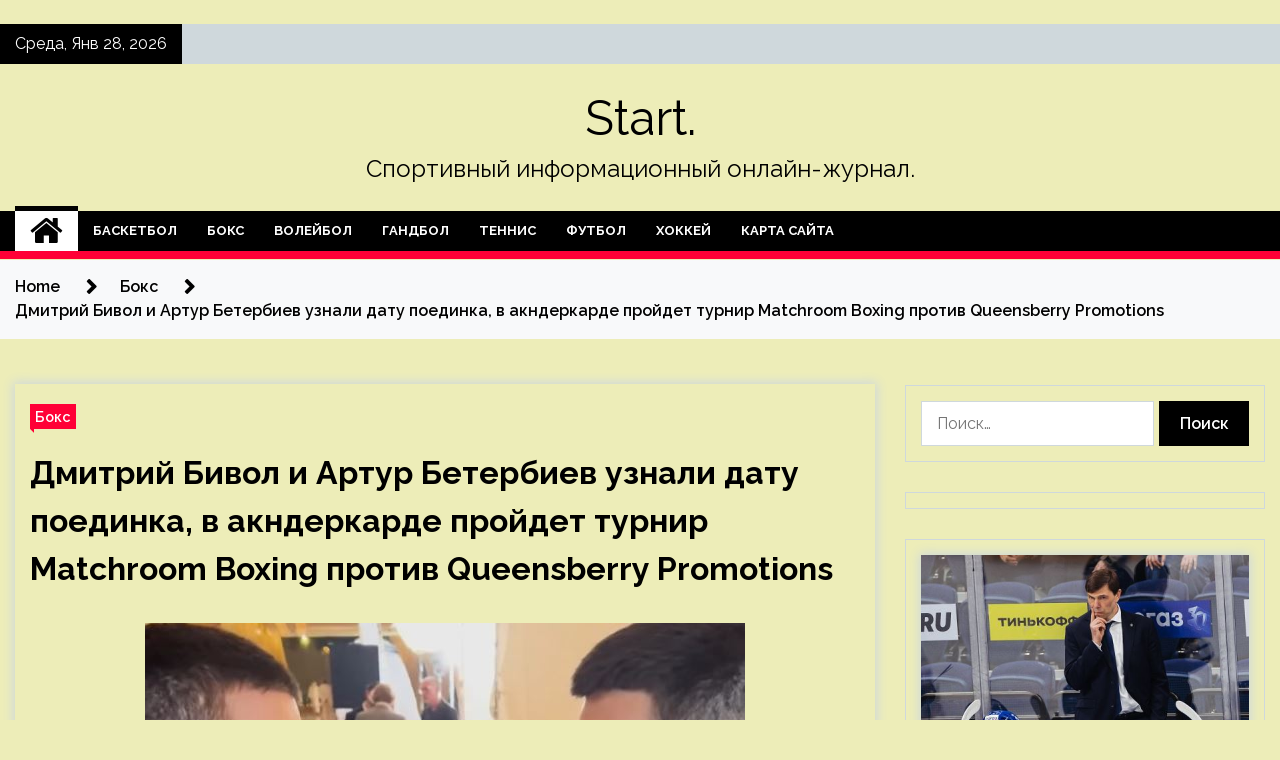

--- FILE ---
content_type: text/html; charset=UTF-8
request_url: https://start-mebel-spb.ru/dmitrij-bivol-i-artur-beterbiev-uznali-datu-poedinka-v-aknderkarde-projdet-turnir-matchroom-boxing-protiv-queensberry-promotions
body_size: 23418
content:
<!doctype html>
<html lang="ru-RU">
<head>
	<meta charset="UTF-8">
	<meta name="viewport" content="width=device-width, initial-scale=1">
	<link rel="profile" href="https://gmpg.org/xfn/11">

	    <style>
        #wpadminbar #wp-admin-bar-p404_free_top_button .ab-icon:before {
            content: "\f103";
            color: red;
            top: 2px;
        }
    </style>
        <style type="text/css">
                    .twp-site-branding .twp-logo,
            .twp-site-branding.twp-overlay .twp-logo,
            .twp-site-branding .twp-logo a,
            .twp-site-branding .twp-logo a:visited
            .twp-site-branding.twp-overlay .twp-logo a,
            .twp-site-branding.twp-overlay .twp-logo a:visited{
                color: #000;
            }
                </style>
<meta name='robots' content='index, follow, max-image-preview:large, max-snippet:-1, max-video-preview:-1' />

	<!-- This site is optimized with the Yoast SEO plugin v24.5 - https://yoast.com/wordpress/plugins/seo/ -->
	<title>Дмитрий Бивол и Артур Бетербиев узнали дату поединка, в акндеркарде пройдет турнир Matchroom Boxing против Queensberry Promotions - Start.</title>
	<meta name="description" content="Турки Аль аш-Шейх, председатель совета директоров General Entertainment Authority (GEA) сообщил дату поединка за бесспорный титул в полутяжелом весе." />
	<link rel="canonical" href="https://start-mebel-spb.ru/dmitrij-bivol-i-artur-beterbiev-uznali-datu-poedinka-v-aknderkarde-projdet-turnir-matchroom-boxing-protiv-queensberry-promotions" />
	<meta property="og:locale" content="ru_RU" />
	<meta property="og:type" content="article" />
	<meta property="og:title" content="Дмитрий Бивол и Артур Бетербиев узнали дату поединка, в акндеркарде пройдет турнир Matchroom Boxing против Queensberry Promotions - Start." />
	<meta property="og:description" content="Турки Аль аш-Шейх, председатель совета директоров General Entertainment Authority (GEA) сообщил дату поединка за бесспорный титул в полутяжелом весе." />
	<meta property="og:url" content="https://start-mebel-spb.ru/dmitrij-bivol-i-artur-beterbiev-uznali-datu-poedinka-v-aknderkarde-projdet-turnir-matchroom-boxing-protiv-queensberry-promotions" />
	<meta property="og:site_name" content="Start." />
	<meta property="article:published_time" content="2024-02-04T05:21:06+00:00" />
	<meta name="author" content="admin" />
	<meta name="twitter:card" content="summary_large_image" />
	<meta name="twitter:label1" content="Написано автором" />
	<meta name="twitter:data1" content="admin" />
	<script type="application/ld+json" class="yoast-schema-graph">{"@context":"https://schema.org","@graph":[{"@type":"WebPage","@id":"https://start-mebel-spb.ru/dmitrij-bivol-i-artur-beterbiev-uznali-datu-poedinka-v-aknderkarde-projdet-turnir-matchroom-boxing-protiv-queensberry-promotions","url":"https://start-mebel-spb.ru/dmitrij-bivol-i-artur-beterbiev-uznali-datu-poedinka-v-aknderkarde-projdet-turnir-matchroom-boxing-protiv-queensberry-promotions","name":"Дмитрий Бивол и Артур Бетербиев узнали дату поединка, в акндеркарде пройдет турнир Matchroom Boxing против Queensberry Promotions - Start.","isPartOf":{"@id":"https://start-mebel-spb.ru/#website"},"primaryImageOfPage":{"@id":"https://start-mebel-spb.ru/dmitrij-bivol-i-artur-beterbiev-uznali-datu-poedinka-v-aknderkarde-projdet-turnir-matchroom-boxing-protiv-queensberry-promotions#primaryimage"},"image":{"@id":"https://start-mebel-spb.ru/dmitrij-bivol-i-artur-beterbiev-uznali-datu-poedinka-v-aknderkarde-projdet-turnir-matchroom-boxing-protiv-queensberry-promotions#primaryimage"},"thumbnailUrl":"https://start-mebel-spb.ru/wp-content/uploads/2024/02/f8bda8dcf7172b7aa1a500d4146a7217.jpg","datePublished":"2024-02-04T05:21:06+00:00","author":{"@id":"https://start-mebel-spb.ru/#/schema/person/e466a9f1417fa639da0265d37d012af3"},"description":"Турки Аль аш-Шейх, председатель совета директоров General Entertainment Authority (GEA) сообщил дату поединка за бесспорный титул в полутяжелом весе.","breadcrumb":{"@id":"https://start-mebel-spb.ru/dmitrij-bivol-i-artur-beterbiev-uznali-datu-poedinka-v-aknderkarde-projdet-turnir-matchroom-boxing-protiv-queensberry-promotions#breadcrumb"},"inLanguage":"ru-RU","potentialAction":[{"@type":"ReadAction","target":["https://start-mebel-spb.ru/dmitrij-bivol-i-artur-beterbiev-uznali-datu-poedinka-v-aknderkarde-projdet-turnir-matchroom-boxing-protiv-queensberry-promotions"]}]},{"@type":"ImageObject","inLanguage":"ru-RU","@id":"https://start-mebel-spb.ru/dmitrij-bivol-i-artur-beterbiev-uznali-datu-poedinka-v-aknderkarde-projdet-turnir-matchroom-boxing-protiv-queensberry-promotions#primaryimage","url":"https://start-mebel-spb.ru/wp-content/uploads/2024/02/f8bda8dcf7172b7aa1a500d4146a7217.jpg","contentUrl":"https://start-mebel-spb.ru/wp-content/uploads/2024/02/f8bda8dcf7172b7aa1a500d4146a7217.jpg","width":600,"height":450},{"@type":"BreadcrumbList","@id":"https://start-mebel-spb.ru/dmitrij-bivol-i-artur-beterbiev-uznali-datu-poedinka-v-aknderkarde-projdet-turnir-matchroom-boxing-protiv-queensberry-promotions#breadcrumb","itemListElement":[{"@type":"ListItem","position":1,"name":"Главная страница","item":"https://start-mebel-spb.ru/"},{"@type":"ListItem","position":2,"name":"Дмитрий Бивол и Артур Бетербиев узнали дату поединка, в акндеркарде пройдет турнир Matchroom Boxing против Queensberry Promotions"}]},{"@type":"WebSite","@id":"https://start-mebel-spb.ru/#website","url":"https://start-mebel-spb.ru/","name":"Start.","description":"Спортивный информационный онлайн-журнал.","potentialAction":[{"@type":"SearchAction","target":{"@type":"EntryPoint","urlTemplate":"https://start-mebel-spb.ru/?s={search_term_string}"},"query-input":{"@type":"PropertyValueSpecification","valueRequired":true,"valueName":"search_term_string"}}],"inLanguage":"ru-RU"},{"@type":"Person","@id":"https://start-mebel-spb.ru/#/schema/person/e466a9f1417fa639da0265d37d012af3","name":"admin","image":{"@type":"ImageObject","inLanguage":"ru-RU","@id":"https://start-mebel-spb.ru/#/schema/person/image/","url":"https://secure.gravatar.com/avatar/5fdb85cac86e45de2473cae2fb150b8501f466c267d3d07ed0727a97153d5b64?s=96&d=mm&r=g","contentUrl":"https://secure.gravatar.com/avatar/5fdb85cac86e45de2473cae2fb150b8501f466c267d3d07ed0727a97153d5b64?s=96&d=mm&r=g","caption":"admin"},"sameAs":["https://start-mebel-spb.ru"],"url":"https://start-mebel-spb.ru/author/admin"}]}</script>
	<!-- / Yoast SEO plugin. -->


<link rel='dns-prefetch' href='//fonts.googleapis.com' />
<link rel="alternate" title="oEmbed (JSON)" type="application/json+oembed" href="https://start-mebel-spb.ru/wp-json/oembed/1.0/embed?url=https%3A%2F%2Fstart-mebel-spb.ru%2Fdmitrij-bivol-i-artur-beterbiev-uznali-datu-poedinka-v-aknderkarde-projdet-turnir-matchroom-boxing-protiv-queensberry-promotions" />
<link rel="alternate" title="oEmbed (XML)" type="text/xml+oembed" href="https://start-mebel-spb.ru/wp-json/oembed/1.0/embed?url=https%3A%2F%2Fstart-mebel-spb.ru%2Fdmitrij-bivol-i-artur-beterbiev-uznali-datu-poedinka-v-aknderkarde-projdet-turnir-matchroom-boxing-protiv-queensberry-promotions&#038;format=xml" />
<style id='wp-img-auto-sizes-contain-inline-css' type='text/css'>
img:is([sizes=auto i],[sizes^="auto," i]){contain-intrinsic-size:3000px 1500px}
/*# sourceURL=wp-img-auto-sizes-contain-inline-css */
</style>
<style id='wp-emoji-styles-inline-css' type='text/css'>

	img.wp-smiley, img.emoji {
		display: inline !important;
		border: none !important;
		box-shadow: none !important;
		height: 1em !important;
		width: 1em !important;
		margin: 0 0.07em !important;
		vertical-align: -0.1em !important;
		background: none !important;
		padding: 0 !important;
	}
/*# sourceURL=wp-emoji-styles-inline-css */
</style>
<style id='wp-block-library-inline-css' type='text/css'>
:root{--wp-block-synced-color:#7a00df;--wp-block-synced-color--rgb:122,0,223;--wp-bound-block-color:var(--wp-block-synced-color);--wp-editor-canvas-background:#ddd;--wp-admin-theme-color:#007cba;--wp-admin-theme-color--rgb:0,124,186;--wp-admin-theme-color-darker-10:#006ba1;--wp-admin-theme-color-darker-10--rgb:0,107,160.5;--wp-admin-theme-color-darker-20:#005a87;--wp-admin-theme-color-darker-20--rgb:0,90,135;--wp-admin-border-width-focus:2px}@media (min-resolution:192dpi){:root{--wp-admin-border-width-focus:1.5px}}.wp-element-button{cursor:pointer}:root .has-very-light-gray-background-color{background-color:#eee}:root .has-very-dark-gray-background-color{background-color:#313131}:root .has-very-light-gray-color{color:#eee}:root .has-very-dark-gray-color{color:#313131}:root .has-vivid-green-cyan-to-vivid-cyan-blue-gradient-background{background:linear-gradient(135deg,#00d084,#0693e3)}:root .has-purple-crush-gradient-background{background:linear-gradient(135deg,#34e2e4,#4721fb 50%,#ab1dfe)}:root .has-hazy-dawn-gradient-background{background:linear-gradient(135deg,#faaca8,#dad0ec)}:root .has-subdued-olive-gradient-background{background:linear-gradient(135deg,#fafae1,#67a671)}:root .has-atomic-cream-gradient-background{background:linear-gradient(135deg,#fdd79a,#004a59)}:root .has-nightshade-gradient-background{background:linear-gradient(135deg,#330968,#31cdcf)}:root .has-midnight-gradient-background{background:linear-gradient(135deg,#020381,#2874fc)}:root{--wp--preset--font-size--normal:16px;--wp--preset--font-size--huge:42px}.has-regular-font-size{font-size:1em}.has-larger-font-size{font-size:2.625em}.has-normal-font-size{font-size:var(--wp--preset--font-size--normal)}.has-huge-font-size{font-size:var(--wp--preset--font-size--huge)}.has-text-align-center{text-align:center}.has-text-align-left{text-align:left}.has-text-align-right{text-align:right}.has-fit-text{white-space:nowrap!important}#end-resizable-editor-section{display:none}.aligncenter{clear:both}.items-justified-left{justify-content:flex-start}.items-justified-center{justify-content:center}.items-justified-right{justify-content:flex-end}.items-justified-space-between{justify-content:space-between}.screen-reader-text{border:0;clip-path:inset(50%);height:1px;margin:-1px;overflow:hidden;padding:0;position:absolute;width:1px;word-wrap:normal!important}.screen-reader-text:focus{background-color:#ddd;clip-path:none;color:#444;display:block;font-size:1em;height:auto;left:5px;line-height:normal;padding:15px 23px 14px;text-decoration:none;top:5px;width:auto;z-index:100000}html :where(.has-border-color){border-style:solid}html :where([style*=border-top-color]){border-top-style:solid}html :where([style*=border-right-color]){border-right-style:solid}html :where([style*=border-bottom-color]){border-bottom-style:solid}html :where([style*=border-left-color]){border-left-style:solid}html :where([style*=border-width]){border-style:solid}html :where([style*=border-top-width]){border-top-style:solid}html :where([style*=border-right-width]){border-right-style:solid}html :where([style*=border-bottom-width]){border-bottom-style:solid}html :where([style*=border-left-width]){border-left-style:solid}html :where(img[class*=wp-image-]){height:auto;max-width:100%}:where(figure){margin:0 0 1em}html :where(.is-position-sticky){--wp-admin--admin-bar--position-offset:var(--wp-admin--admin-bar--height,0px)}@media screen and (max-width:600px){html :where(.is-position-sticky){--wp-admin--admin-bar--position-offset:0px}}

/*# sourceURL=wp-block-library-inline-css */
</style><style id='global-styles-inline-css' type='text/css'>
:root{--wp--preset--aspect-ratio--square: 1;--wp--preset--aspect-ratio--4-3: 4/3;--wp--preset--aspect-ratio--3-4: 3/4;--wp--preset--aspect-ratio--3-2: 3/2;--wp--preset--aspect-ratio--2-3: 2/3;--wp--preset--aspect-ratio--16-9: 16/9;--wp--preset--aspect-ratio--9-16: 9/16;--wp--preset--color--black: #000000;--wp--preset--color--cyan-bluish-gray: #abb8c3;--wp--preset--color--white: #ffffff;--wp--preset--color--pale-pink: #f78da7;--wp--preset--color--vivid-red: #cf2e2e;--wp--preset--color--luminous-vivid-orange: #ff6900;--wp--preset--color--luminous-vivid-amber: #fcb900;--wp--preset--color--light-green-cyan: #7bdcb5;--wp--preset--color--vivid-green-cyan: #00d084;--wp--preset--color--pale-cyan-blue: #8ed1fc;--wp--preset--color--vivid-cyan-blue: #0693e3;--wp--preset--color--vivid-purple: #9b51e0;--wp--preset--gradient--vivid-cyan-blue-to-vivid-purple: linear-gradient(135deg,rgb(6,147,227) 0%,rgb(155,81,224) 100%);--wp--preset--gradient--light-green-cyan-to-vivid-green-cyan: linear-gradient(135deg,rgb(122,220,180) 0%,rgb(0,208,130) 100%);--wp--preset--gradient--luminous-vivid-amber-to-luminous-vivid-orange: linear-gradient(135deg,rgb(252,185,0) 0%,rgb(255,105,0) 100%);--wp--preset--gradient--luminous-vivid-orange-to-vivid-red: linear-gradient(135deg,rgb(255,105,0) 0%,rgb(207,46,46) 100%);--wp--preset--gradient--very-light-gray-to-cyan-bluish-gray: linear-gradient(135deg,rgb(238,238,238) 0%,rgb(169,184,195) 100%);--wp--preset--gradient--cool-to-warm-spectrum: linear-gradient(135deg,rgb(74,234,220) 0%,rgb(151,120,209) 20%,rgb(207,42,186) 40%,rgb(238,44,130) 60%,rgb(251,105,98) 80%,rgb(254,248,76) 100%);--wp--preset--gradient--blush-light-purple: linear-gradient(135deg,rgb(255,206,236) 0%,rgb(152,150,240) 100%);--wp--preset--gradient--blush-bordeaux: linear-gradient(135deg,rgb(254,205,165) 0%,rgb(254,45,45) 50%,rgb(107,0,62) 100%);--wp--preset--gradient--luminous-dusk: linear-gradient(135deg,rgb(255,203,112) 0%,rgb(199,81,192) 50%,rgb(65,88,208) 100%);--wp--preset--gradient--pale-ocean: linear-gradient(135deg,rgb(255,245,203) 0%,rgb(182,227,212) 50%,rgb(51,167,181) 100%);--wp--preset--gradient--electric-grass: linear-gradient(135deg,rgb(202,248,128) 0%,rgb(113,206,126) 100%);--wp--preset--gradient--midnight: linear-gradient(135deg,rgb(2,3,129) 0%,rgb(40,116,252) 100%);--wp--preset--font-size--small: 13px;--wp--preset--font-size--medium: 20px;--wp--preset--font-size--large: 36px;--wp--preset--font-size--x-large: 42px;--wp--preset--spacing--20: 0.44rem;--wp--preset--spacing--30: 0.67rem;--wp--preset--spacing--40: 1rem;--wp--preset--spacing--50: 1.5rem;--wp--preset--spacing--60: 2.25rem;--wp--preset--spacing--70: 3.38rem;--wp--preset--spacing--80: 5.06rem;--wp--preset--shadow--natural: 6px 6px 9px rgba(0, 0, 0, 0.2);--wp--preset--shadow--deep: 12px 12px 50px rgba(0, 0, 0, 0.4);--wp--preset--shadow--sharp: 6px 6px 0px rgba(0, 0, 0, 0.2);--wp--preset--shadow--outlined: 6px 6px 0px -3px rgb(255, 255, 255), 6px 6px rgb(0, 0, 0);--wp--preset--shadow--crisp: 6px 6px 0px rgb(0, 0, 0);}:where(.is-layout-flex){gap: 0.5em;}:where(.is-layout-grid){gap: 0.5em;}body .is-layout-flex{display: flex;}.is-layout-flex{flex-wrap: wrap;align-items: center;}.is-layout-flex > :is(*, div){margin: 0;}body .is-layout-grid{display: grid;}.is-layout-grid > :is(*, div){margin: 0;}:where(.wp-block-columns.is-layout-flex){gap: 2em;}:where(.wp-block-columns.is-layout-grid){gap: 2em;}:where(.wp-block-post-template.is-layout-flex){gap: 1.25em;}:where(.wp-block-post-template.is-layout-grid){gap: 1.25em;}.has-black-color{color: var(--wp--preset--color--black) !important;}.has-cyan-bluish-gray-color{color: var(--wp--preset--color--cyan-bluish-gray) !important;}.has-white-color{color: var(--wp--preset--color--white) !important;}.has-pale-pink-color{color: var(--wp--preset--color--pale-pink) !important;}.has-vivid-red-color{color: var(--wp--preset--color--vivid-red) !important;}.has-luminous-vivid-orange-color{color: var(--wp--preset--color--luminous-vivid-orange) !important;}.has-luminous-vivid-amber-color{color: var(--wp--preset--color--luminous-vivid-amber) !important;}.has-light-green-cyan-color{color: var(--wp--preset--color--light-green-cyan) !important;}.has-vivid-green-cyan-color{color: var(--wp--preset--color--vivid-green-cyan) !important;}.has-pale-cyan-blue-color{color: var(--wp--preset--color--pale-cyan-blue) !important;}.has-vivid-cyan-blue-color{color: var(--wp--preset--color--vivid-cyan-blue) !important;}.has-vivid-purple-color{color: var(--wp--preset--color--vivid-purple) !important;}.has-black-background-color{background-color: var(--wp--preset--color--black) !important;}.has-cyan-bluish-gray-background-color{background-color: var(--wp--preset--color--cyan-bluish-gray) !important;}.has-white-background-color{background-color: var(--wp--preset--color--white) !important;}.has-pale-pink-background-color{background-color: var(--wp--preset--color--pale-pink) !important;}.has-vivid-red-background-color{background-color: var(--wp--preset--color--vivid-red) !important;}.has-luminous-vivid-orange-background-color{background-color: var(--wp--preset--color--luminous-vivid-orange) !important;}.has-luminous-vivid-amber-background-color{background-color: var(--wp--preset--color--luminous-vivid-amber) !important;}.has-light-green-cyan-background-color{background-color: var(--wp--preset--color--light-green-cyan) !important;}.has-vivid-green-cyan-background-color{background-color: var(--wp--preset--color--vivid-green-cyan) !important;}.has-pale-cyan-blue-background-color{background-color: var(--wp--preset--color--pale-cyan-blue) !important;}.has-vivid-cyan-blue-background-color{background-color: var(--wp--preset--color--vivid-cyan-blue) !important;}.has-vivid-purple-background-color{background-color: var(--wp--preset--color--vivid-purple) !important;}.has-black-border-color{border-color: var(--wp--preset--color--black) !important;}.has-cyan-bluish-gray-border-color{border-color: var(--wp--preset--color--cyan-bluish-gray) !important;}.has-white-border-color{border-color: var(--wp--preset--color--white) !important;}.has-pale-pink-border-color{border-color: var(--wp--preset--color--pale-pink) !important;}.has-vivid-red-border-color{border-color: var(--wp--preset--color--vivid-red) !important;}.has-luminous-vivid-orange-border-color{border-color: var(--wp--preset--color--luminous-vivid-orange) !important;}.has-luminous-vivid-amber-border-color{border-color: var(--wp--preset--color--luminous-vivid-amber) !important;}.has-light-green-cyan-border-color{border-color: var(--wp--preset--color--light-green-cyan) !important;}.has-vivid-green-cyan-border-color{border-color: var(--wp--preset--color--vivid-green-cyan) !important;}.has-pale-cyan-blue-border-color{border-color: var(--wp--preset--color--pale-cyan-blue) !important;}.has-vivid-cyan-blue-border-color{border-color: var(--wp--preset--color--vivid-cyan-blue) !important;}.has-vivid-purple-border-color{border-color: var(--wp--preset--color--vivid-purple) !important;}.has-vivid-cyan-blue-to-vivid-purple-gradient-background{background: var(--wp--preset--gradient--vivid-cyan-blue-to-vivid-purple) !important;}.has-light-green-cyan-to-vivid-green-cyan-gradient-background{background: var(--wp--preset--gradient--light-green-cyan-to-vivid-green-cyan) !important;}.has-luminous-vivid-amber-to-luminous-vivid-orange-gradient-background{background: var(--wp--preset--gradient--luminous-vivid-amber-to-luminous-vivid-orange) !important;}.has-luminous-vivid-orange-to-vivid-red-gradient-background{background: var(--wp--preset--gradient--luminous-vivid-orange-to-vivid-red) !important;}.has-very-light-gray-to-cyan-bluish-gray-gradient-background{background: var(--wp--preset--gradient--very-light-gray-to-cyan-bluish-gray) !important;}.has-cool-to-warm-spectrum-gradient-background{background: var(--wp--preset--gradient--cool-to-warm-spectrum) !important;}.has-blush-light-purple-gradient-background{background: var(--wp--preset--gradient--blush-light-purple) !important;}.has-blush-bordeaux-gradient-background{background: var(--wp--preset--gradient--blush-bordeaux) !important;}.has-luminous-dusk-gradient-background{background: var(--wp--preset--gradient--luminous-dusk) !important;}.has-pale-ocean-gradient-background{background: var(--wp--preset--gradient--pale-ocean) !important;}.has-electric-grass-gradient-background{background: var(--wp--preset--gradient--electric-grass) !important;}.has-midnight-gradient-background{background: var(--wp--preset--gradient--midnight) !important;}.has-small-font-size{font-size: var(--wp--preset--font-size--small) !important;}.has-medium-font-size{font-size: var(--wp--preset--font-size--medium) !important;}.has-large-font-size{font-size: var(--wp--preset--font-size--large) !important;}.has-x-large-font-size{font-size: var(--wp--preset--font-size--x-large) !important;}
/*# sourceURL=global-styles-inline-css */
</style>

<style id='classic-theme-styles-inline-css' type='text/css'>
/*! This file is auto-generated */
.wp-block-button__link{color:#fff;background-color:#32373c;border-radius:9999px;box-shadow:none;text-decoration:none;padding:calc(.667em + 2px) calc(1.333em + 2px);font-size:1.125em}.wp-block-file__button{background:#32373c;color:#fff;text-decoration:none}
/*# sourceURL=/wp-includes/css/classic-themes.min.css */
</style>
<link rel='stylesheet' id='seek-google-fonts-css' href='https://fonts.googleapis.com/css?family=Raleway:400,400i,600,600i,700' type='text/css' media='all' />
<link rel='stylesheet' id='font-awesome-css' href='https://start-mebel-spb.ru/wp-content/themes/seek/assets/libraries/font-awesome/css/font-awesome.min.css?ver=643d6d043daef683c9ddc4aadb0e56a5' type='text/css' media='all' />
<link rel='stylesheet' id='slick-css' href='https://start-mebel-spb.ru/wp-content/themes/seek/assets/libraries/slick/css/slick.css?ver=643d6d043daef683c9ddc4aadb0e56a5' type='text/css' media='all' />
<link rel='stylesheet' id='magnific-css' href='https://start-mebel-spb.ru/wp-content/themes/seek/assets/libraries/magnific/css/magnific-popup.css?ver=643d6d043daef683c9ddc4aadb0e56a5' type='text/css' media='all' />
<link rel='stylesheet' id='seek-style-css' href='https://start-mebel-spb.ru/wp-content/themes/seek/style.css?ver=2.1.3' type='text/css' media='all' />
<script type="text/javascript" src="https://start-mebel-spb.ru/wp-includes/js/jquery/jquery.min.js?ver=3.7.1" id="jquery-core-js"></script>
<script type="text/javascript" src="https://start-mebel-spb.ru/wp-includes/js/jquery/jquery-migrate.min.js?ver=3.4.1" id="jquery-migrate-js"></script>
<link rel="https://api.w.org/" href="https://start-mebel-spb.ru/wp-json/" /><link rel="alternate" title="JSON" type="application/json" href="https://start-mebel-spb.ru/wp-json/wp/v2/posts/1402" /><link rel="EditURI" type="application/rsd+xml" title="RSD" href="https://start-mebel-spb.ru/xmlrpc.php?rsd" />

<link rel='shortlink' href='https://start-mebel-spb.ru/?p=1402' />
<style type="text/css" id="custom-background-css">
body.custom-background { background-color: #ededb8; }
</style>
	<link rel="icon" href="https://start-mebel-spb.ru/wp-content/uploads/2024/01/cropped-sport4-32x32.png" sizes="32x32" />
<link rel="icon" href="https://start-mebel-spb.ru/wp-content/uploads/2024/01/cropped-sport4-192x192.png" sizes="192x192" />
<link rel="apple-touch-icon" href="https://start-mebel-spb.ru/wp-content/uploads/2024/01/cropped-sport4-180x180.png" />
<meta name="msapplication-TileImage" content="https://start-mebel-spb.ru/wp-content/uploads/2024/01/cropped-sport4-270x270.png" />
<link rel="alternate" type="application/rss+xml" title="RSS" href="https://start-mebel-spb.ru/rsslatest.xml" /></head>

<body class="wp-singular post-template-default single single-post postid-1402 single-format-standard custom-background wp-theme-seek sticky-header right-sidebar full-width">
	<p></p><div id="page" class="site">
	<a class="skip-link screen-reader-text" href="#content">Skip to content</a>
	<header id="masthead" class="site-header">
							<div class="twp-topbar clearfix">
				<div class="twp-topbar-content-left twp-float-left clearfix">
											<div class="twp-current-date twp-float-left">
							Среда, Янв 28, 2026						</div>
														</div><!--/twp-topbar-content-left-->
							</div><!--/twp-topbar-->
						<div class="twp-site-branding data-bg " data-background="">
			<div class="container">
				<div class="twp-wrapper">
					<div class="twp-logo">
						<div class="twp-image-wrapper"></div>
															<p class="site-title"><a href="https://start-mebel-spb.ru/" rel="home">Start.</a></p>
																				<p class="site-description">Спортивный информационный онлайн-журнал.</p>
											</div>
					
				</div>
			</div>
			
		</div><!-- .site-branding -->

		<nav id="site-navigation" class="twp-navigation">
			<div class="twp-nav-menu-section">
				<div class="container">
					<div class="twp-row twp-wrapper">
						<div class="twp-menu-section desktop twp-d-flex">
							<div class="twp-nav-menu"><ul id="primary-menu" class="twp-nav-menu"><li class="brand-home"><a title="Home" href="https://start-mebel-spb.ru"><span class='fa fa-home'></span></a></li><li id="menu-item-59" class="menu-item menu-item-type-taxonomy menu-item-object-category menu-item-59"><a href="https://start-mebel-spb.ru/category/basketbol">Баскетбол</a></li>
<li id="menu-item-58" class="menu-item menu-item-type-taxonomy menu-item-object-category current-post-ancestor current-menu-parent current-post-parent menu-item-58"><a href="https://start-mebel-spb.ru/category/boks">Бокс</a></li>
<li id="menu-item-61" class="menu-item menu-item-type-taxonomy menu-item-object-category menu-item-61"><a href="https://start-mebel-spb.ru/category/volejbol">Волейбол</a></li>
<li id="menu-item-63" class="menu-item menu-item-type-taxonomy menu-item-object-category menu-item-63"><a href="https://start-mebel-spb.ru/category/gandbol">Гандбол</a></li>
<li id="menu-item-62" class="menu-item menu-item-type-taxonomy menu-item-object-category menu-item-62"><a href="https://start-mebel-spb.ru/category/tennis">Теннис</a></li>
<li id="menu-item-60" class="menu-item menu-item-type-taxonomy menu-item-object-category menu-item-60"><a href="https://start-mebel-spb.ru/category/futbol">Футбол</a></li>
<li id="menu-item-57" class="menu-item menu-item-type-taxonomy menu-item-object-category menu-item-57"><a href="https://start-mebel-spb.ru/category/xokkej">Хоккей</a></li>
<li id="menu-item-64" class="menu-item menu-item-type-post_type menu-item-object-page menu-item-64"><a href="https://start-mebel-spb.ru/karta-sajta">Карта сайта</a></li>
</ul></div>							<div class="twp-menu-icon-section">
								<div class="twp-menu-icon twp-menu-icon-white" id="twp-menu-icon">
									<span></span>
								</div>
							</div>
						</div>
						<div class="twp-site-features">
																											</div>
					</div>
				</div>
							</div>
			<div class="twp-search-field-section" id="search-field">
				<div class="container">
					<div class="twp-search-field-wrapper">
						<div class="twp-search-field">
							<form role="search" method="get" class="search-form" action="https://start-mebel-spb.ru/">
				<label>
					<span class="screen-reader-text">Найти:</span>
					<input type="search" class="search-field" placeholder="Поиск&hellip;" value="" name="s" />
				</label>
				<input type="submit" class="search-submit" value="Поиск" />
			</form>						</div>
						<div class="twp-close-icon-section">
							<span class="twp-close-icon" id="search-close">
								<span></span>
								<span></span>
							</span>
						</div>
					</div>

				</div>
			</div>
			<!-- trending news section -->
							
			<!-- main banner content -->
		</nav><!-- #site-navigation -->
	</header><!-- #masthead -->
	<div id="sticky-nav-menu" style="height:1px;"></div>
	<div class="twp-mobile-menu">
		<div class="twp-mobile-close-icon">
			<span class="twp-close-icon twp-close-icon-sm twp-close-icon-white twp-rotate-90" id="twp-mobile-close">
				<span></span>
				<span></span>
			</span>
		</div>
	</div>
	<div class="twp-body-overlay" id="overlay"></div>
	<!-- breadcrums -->
	

        <div class="twp-breadcrumbs">
            <div class="container">
                <div role="navigation" aria-label="Breadcrumbs" class="breadcrumb-trail breadcrumbs" itemprop="breadcrumb"><ul class="trail-items" itemscope itemtype="http://schema.org/BreadcrumbList"><meta name="numberOfItems" content="3" /><meta name="itemListOrder" content="Ascending" /><li itemprop="itemListElement" itemscope itemtype="http://schema.org/ListItem" class="trail-item trail-begin"><a href="https://start-mebel-spb.ru" rel="home" itemprop="item"><span itemprop="name">Home</span></a><meta itemprop="position" content="1" /></li><li itemprop="itemListElement" itemscope itemtype="http://schema.org/ListItem" class="trail-item"><a href="https://start-mebel-spb.ru/category/boks" itemprop="item"><span itemprop="name">Бокс</span></a><meta itemprop="position" content="2" /></li><li itemprop="itemListElement" itemscope itemtype="http://schema.org/ListItem" class="trail-item trail-end"><a href="https://start-mebel-spb.ru/dmitrij-bivol-i-artur-beterbiev-uznali-datu-poedinka-v-aknderkarde-projdet-turnir-matchroom-boxing-protiv-queensberry-promotions" itemprop="item"><span itemprop="name">Дмитрий Бивол и Артур Бетербиев узнали дату поединка, в акндеркарде пройдет турнир Matchroom Boxing против Queensberry Promotions</span></a><meta itemprop="position" content="3" /></li></ul></div>            </div>
        </div>


    
	<!-- content start -->
	<div id="content" class="site-content">
	<div id="primary" class="content-area">
		<main id="main" class="site-main">

		
<article id="post-1402" class="twp-article-post post-1402 post type-post status-publish format-standard has-post-thumbnail hentry category-boks tag-artur-beterbiev tag-dmitrij-bivol tag-turki-al-ash-shejx tag-frenk-uorren tag-eddi-xirn">
	<header class="entry-header">
		<div class="twp-categories-with-bg twp-categories-with-bg-primary">
		    <ul class="cat-links"><li>
                             <a  href="https://start-mebel-spb.ru/category/boks" alt="View all posts in Бокс"> 
                                 Бокс
                             </a>
                        </li></ul>		</div>
		<h1 class="entry-title">
			<a href="" rel="bookmark">
								Дмитрий Бивол и Артур Бетербиев узнали дату поединка, в акндеркарде пройдет турнир Matchroom Boxing против Queensberry Promotions			</a>
		</h1>
	    <div class="twp-author-meta">
	        	    </div>
	</header><!-- .entry-header -->
		
	
	<div class="entry-content">
		<p><img decoding="async" alt="Дмитрий Бивол и Артур Бетербиев узнали дату поединка, в акндеркарде пройдет турнир Matchroom Boxing против Queensberry Promotions" src="/wp-content/uploads/2024/02/f8bda8dcf7172b7aa1a500d4146a7217.jpg" style="display:block;margin: 0 auto;" />       </p>
<p>Турки Аль аш-Шейх, председатель совета директоров General Entertainment Authority (GEA) сообщил дату поединка за бесспорный титул в полутяжелом весе. Обладатель поясов WBC, WBO и IBF Артур Бетербиев и чемпион мира по версии WBA Super Дмитрий Бивол разделят ринг 1-го июня.</p>
<p>В андеркарде пройдет ранее анонсированный турнир между промоутерскими компаниями Matchroom Boxing и Queensberry Promotions. Эдди Хирн и Фрэнк Уоррен выставят по пять своих бойцов. Пока не названы имена боксеров, также неизвестно, в каких весовых категориях пройдут поединки.</p>
<p>Напомним, что Бетербиев последнюю защиту своих титулов провел 13-го января, уверенно разобравшись с Каллумом Смитом. Бивол 23-го декабря победил единогласным решением судей Линдона Артура.</p>
<p>Источник: <a href="https://fightnews.info/dmitriy-bivol-i-artur-beterbiev-uznali-datu-poedinka-v-aknderkarde-proydet-turnir-matchroom-boxing-protiv-queensberry-promotions" rel="nofollow noopener" target="_blank"> fightnews.info</a> </p>
	</div><!-- .entry-content -->
</article><!-- #post-1402 -->
				<div class="twp-single-next-post">
					<div class="twp-next-post">
						<a href="https://start-mebel-spb.ru/konor-benn-pobedil-pitera-dobsona-resheniem-sudej">
							Next Post<i class="fa fa-chevron-right"></i>
						</a>
					</div>

					<div class="twp-categories-with-bg twp-categories-with-bg-primary "><ul class="cat-links"><li>
										<a href="https://start-mebel-spb.ru/category/boks" alt="View all posts in Бокс"> 
											Бокс
										</a>
									</li></ul></div>					
					<h2><a href="https://start-mebel-spb.ru/konor-benn-pobedil-pitera-dobsona-resheniem-sudej">Конор Бенн победил Питера Добсона решением судей</a></h2>

					<div class="twp-author-meta"><span class="twp-post-date"><i class="fa fa-clock-o"></i>Вс Фев 4 , 2024</span></div>
						
					<div class="twp-caption">Сегодня на арене The Chelsea в Лас-Вегасе, штат Невада, США состоялся вечер бокса от промоутерской компании Matchroom Boxing, в главном событии которого встретились бойцы полусреднего веса британец Конор Бенн и американец Питер Добсон. Со стартом Добсон показал, что не собирается активно проводить поединок. Американец откровенно убегал от соперника или клинчевать, [&hellip;]</div>
											<div class="twp-image-section"><img width="600" height="400" src="https://start-mebel-spb.ru/wp-content/uploads/2024/02/08a78ac69e39d88b4b10b35e8c00ea76.jpg" class="attachment-large size-large wp-post-image" alt="" /></div>
									</div>
									
		
		</main><!-- #main -->
	</div><!-- #primary -->


<aside id="secondary" class="widget-area">

<p></p>

<script async="async" src="https://w.uptolike.com/widgets/v1/zp.js?pid=lff9a45dccf1401571604a7a9554faf929716e2ed4" type="text/javascript"></script>
	<section id="search-2" class="widget widget_search"><form role="search" method="get" class="search-form" action="https://start-mebel-spb.ru/">
				<label>
					<span class="screen-reader-text">Найти:</span>
					<input type="search" class="search-field" placeholder="Поиск&hellip;" value="" name="s" />
				</label>
				<input type="submit" class="search-submit" value="Поиск" />
			</form></section><section id="execphp-2" class="widget widget_execphp">			<div class="execphpwidget"></div>
		</section><section id="seek-featured-post-layout-2" class="widget seek_featured_post_widget">                        
            <div class="twp-featured-post-section">
                <div class="container">
                    <div class="twp-features-post-list">
                                                <div class="twp-row">
                                                                                                                            <div class="twp-col-4">
                                        <div class="twp-feature-post twp-box-shadow-sm">
                                            <div class="twp-image-section twp-image-lg twp-image-hover">
                                                                                                <a class="data-bg d-block twp-overlay-image-hover" href="https://start-mebel-spb.ru/moskovskoe-dinamo-hochet-prodlit-kydashova-obiasniaem-pochemy-eto-pravilno" data-background="https://start-mebel-spb.ru/wp-content/uploads/2024/02/c78eba2641a0581db3709f5e04c01cf6.jpg">
                                                </a>
                                                <span class="twp-post-format-absolute">
                                                                                                    </span>
                                            </div>
                                            <div class="twp-desc">
                                                <div class="twp-categories-with-bg twp-categories-with-bg-primary">
                                                    <ul class="cat-links"><li>
                             <a  href="https://start-mebel-spb.ru/category/xokkej" alt="View all posts in Хоккей"> 
                                 Хоккей
                             </a>
                        </li></ul>                                                </div>
                                                <h3 class="twp-post-title"><a href="https://start-mebel-spb.ru/moskovskoe-dinamo-hochet-prodlit-kydashova-obiasniaem-pochemy-eto-pravilno">Московское &#171;Динамо&#187; хочет продлить Кудашова. Объясняем, почему это правильно</a></h3>
                                                <div class="twp-social-share-section">
                                                    <div class="twp-author-meta m-0">
                                                                                                            </div>
                                                    
                                                </div>
                                                <div class="twp-caption">
                                                    <p>Руководство хочет придать команде позитивный импульс перед плей-офф. Победа в Кубке Континента должна повысить акции Алексея Кудашова на переговорах с руководством московского &#171;Динамо&#187; по поводу контракта на следующий сезон. Похоже, что так оно и произойдет. Бело-голубые выиграли регулярный чемпионат, и в клубе уже задумались о том, чтобы оставить у себя [&hellip;]</p>
                                                </div>
                                            </div>
                                        </div><!--/twp-feature-post-->
                                    </div><!--/col-->
                                                                <div class='twp-col-4'><div class='twp-full-post-list'>                                
                                                                                                                                                                                                                                                                                                                                <div class="twp-full-post twp-full-post-md data-bg twp-overlay-image-hover" data-background="https://start-mebel-spb.ru/wp-content/uploads/2024/02/d9deee7151b953d038a125b1ccc9a93a.jpg">
                                        <a href="https://start-mebel-spb.ru/eto-byl-krytoi-regyliarnyi-chempionat-khl-novyi-chempion-mnogo-atakyushih-komand-a-tolko-ispolniteli-ne-reshaut"></a>
                                        <span class="twp-post-format-absolute">
                                                                                    </span>
                                        <div class="twp-wrapper twp-overlay twp-w-100">
                                            <div class="twp-categories-with-bg twp-categories-with-bg-primary">
                                                <ul class="cat-links"><li>
                             <a  href="https://start-mebel-spb.ru/category/xokkej" alt="View all posts in Хоккей"> 
                                 Хоккей
                             </a>
                        </li></ul>                                            </div>
                                            <h3 class="twp-post-title twp-post-title-sm"><a href="https://start-mebel-spb.ru/eto-byl-krytoi-regyliarnyi-chempionat-khl-novyi-chempion-mnogo-atakyushih-komand-a-tolko-ispolniteli-ne-reshaut">Это был крутой регулярный чемпионат КХЛ: новый чемпион, много атакующих команд, а только исполнители не решают</a></h3>
                                            <div class="twp-social-share-section">
                                                <div class="twp-author-meta m-0">
                                                </div>
                                                
                                            </div>
                                        </div>
                                    </div><!--/twp-feature-post-->
                                
                                                                                                                                                                                                                                                                                                                                <div class="twp-full-post twp-full-post-md data-bg twp-overlay-image-hover" data-background="https://start-mebel-spb.ru/wp-content/uploads/2024/02/06a755bda996841930d9e6f8cd22f826.jpg">
                                        <a href="https://start-mebel-spb.ru/spartak-i-severstal-ystroiat-karnaval-cska-slojit-polnomochiia-chempiona-prevu-pervogo-raynda-plei-off-na-zapade"></a>
                                        <span class="twp-post-format-absolute">
                                                                                    </span>
                                        <div class="twp-wrapper twp-overlay twp-w-100">
                                            <div class="twp-categories-with-bg twp-categories-with-bg-primary">
                                                <ul class="cat-links"><li>
                             <a  href="https://start-mebel-spb.ru/category/xokkej" alt="View all posts in Хоккей"> 
                                 Хоккей
                             </a>
                        </li></ul>                                            </div>
                                            <h3 class="twp-post-title twp-post-title-sm"><a href="https://start-mebel-spb.ru/spartak-i-severstal-ystroiat-karnaval-cska-slojit-polnomochiia-chempiona-prevu-pervogo-raynda-plei-off-na-zapade">&#171;Спартак&#187; и &#171;Северсталь&#187; устроят карнавал, ЦСКА сложит полномочия чемпиона. Превью первого раунда плей-офф на Западе</a></h3>
                                            <div class="twp-social-share-section">
                                                <div class="twp-author-meta m-0">
                                                </div>
                                                
                                            </div>
                                        </div>
                                    </div><!--/twp-feature-post-->
                                
                                </div></div><div class='twp-col-4'><ul class='twp-list-post-list twp-row'>                                                                                                                                                                                                                        
                                                                                                    <li class="twp-list-post twp-d-flex">
                                                                                <div class="twp-image-section twp-image-hover">
                                            <a href="https://start-mebel-spb.ru/regyliarnyi-chempionat-vse-kakie-pary-my-yvidim-v-plei-off-khl" class="data-bg"  data-background="https://start-mebel-spb.ru/wp-content/uploads/2024/02/9aa6c38917a72bec3485a9c020432df9-150x150.jpg"></a>
                                        </div>
                                        <div class="twp-desc">
                                            <h3 class="twp-post-title twp-post-title-sm"><a href="https://start-mebel-spb.ru/regyliarnyi-chempionat-vse-kakie-pary-my-yvidim-v-plei-off-khl">Регулярный чемпионат – всё! Какие пары мы увидим в плей-офф КХЛ?</a></h3>
                                            <div class="twp-author-meta">
                                            </div>
                                        </div>
                                    </li>
                                                                                                                                                                                                                        
                                                                                                    <li class="twp-list-post twp-d-flex">
                                                                                <div class="twp-image-section twp-image-hover">
                                            <a href="https://start-mebel-spb.ru/esli-ty-nachinaesh-hitrit-to-eto-vozvrashaetsia-tebe-bymerangom" class="data-bg"  data-background="https://start-mebel-spb.ru/wp-content/uploads/2024/02/33a335a7c15eaa81c9cca3afd4b6c816-150x150.jpg"></a>
                                        </div>
                                        <div class="twp-desc">
                                            <h3 class="twp-post-title twp-post-title-sm"><a href="https://start-mebel-spb.ru/esli-ty-nachinaesh-hitrit-to-eto-vozvrashaetsia-tebe-bymerangom">&#171;Если ты начинаешь хитрить, то это возвращается тебе бумерангом&#187;</a></h3>
                                            <div class="twp-author-meta">
                                            </div>
                                        </div>
                                    </li>
                                                                                                                                                                                                                        
                                                                                                    <li class="twp-list-post twp-d-flex">
                                                                                <div class="twp-image-section twp-image-hover">
                                            <a href="https://start-mebel-spb.ru/jdat-li-armeiskogo-derbi-v-pervom-raynde-i-kto-poletit-v-habarovsk-glavnye-intrigi-poslednego-dnia-regyliarki-khl" class="data-bg"  data-background="https://start-mebel-spb.ru/wp-content/uploads/2024/02/967bfe42849ff63c5231f61968e31074-150x150.jpg"></a>
                                        </div>
                                        <div class="twp-desc">
                                            <h3 class="twp-post-title twp-post-title-sm"><a href="https://start-mebel-spb.ru/jdat-li-armeiskogo-derbi-v-pervom-raynde-i-kto-poletit-v-habarovsk-glavnye-intrigi-poslednego-dnia-regyliarki-khl">Ждать ли &#171;армейского” дерби в первом раунде и кто полетит в Хабаровск? Главные интриги последнего дня &#171;регулярки” КХЛ</a></h3>
                                            <div class="twp-author-meta">
                                            </div>
                                        </div>
                                    </li>
                                                                                                                                                                                                                        
                                                                                                    <li class="twp-list-post twp-d-flex">
                                                                                <div class="twp-image-section twp-image-hover">
                                            <a href="https://start-mebel-spb.ru/kybok-kontinenta-y-moskovskogo-dinamo-klyb-prishel-k-etomy-ne-za-odin-sezon" class="data-bg"  data-background="https://start-mebel-spb.ru/wp-content/uploads/2024/02/2fa8b66fee45d4cb57258075d810f0d6-150x150.jpg"></a>
                                        </div>
                                        <div class="twp-desc">
                                            <h3 class="twp-post-title twp-post-title-sm"><a href="https://start-mebel-spb.ru/kybok-kontinenta-y-moskovskogo-dinamo-klyb-prishel-k-etomy-ne-za-odin-sezon">Кубок Континента – у московского &#171;Динамо&#187;! Клуб пришел к этому не за один сезон</a></h3>
                                            <div class="twp-author-meta">
                                            </div>
                                        </div>
                                    </li>
                                                                                                                                                                                                                        
                                                                                                    <li class="twp-list-post twp-d-flex">
                                                                                <div class="twp-image-section twp-image-hover">
                                            <a href="https://start-mebel-spb.ru/sygraut-li-metallyrg-i-avangard-v-chapaeva" class="data-bg"  data-background="https://start-mebel-spb.ru/wp-content/uploads/2024/02/4d43a98d38dede8fb954b02e9336a719-150x150.jpg"></a>
                                        </div>
                                        <div class="twp-desc">
                                            <h3 class="twp-post-title twp-post-title-sm"><a href="https://start-mebel-spb.ru/sygraut-li-metallyrg-i-avangard-v-chapaeva">Сыграют ли &#171;Металлург&#187; и &#171;Авангард&#187; в &#171;Чапаева&#187;?</a></h3>
                                            <div class="twp-author-meta">
                                            </div>
                                        </div>
                                    </li>
                                                                                                                                                                                                                        
                                                                                                    <li class="twp-list-post twp-d-flex">
                                                                                <div class="twp-image-section twp-image-hover">
                                            <a href="https://start-mebel-spb.ru/nikita-gysev-krasivo-pobil-rekord-moziakina-motivacii-i-masterstva-y-nikity-eshe-mnogo" class="data-bg"  data-background="https://start-mebel-spb.ru/wp-content/uploads/2024/02/e5fb9b76ae37c017f5ec8a4ce06ac2ba-150x150.jpg"></a>
                                        </div>
                                        <div class="twp-desc">
                                            <h3 class="twp-post-title twp-post-title-sm"><a href="https://start-mebel-spb.ru/nikita-gysev-krasivo-pobil-rekord-moziakina-motivacii-i-masterstva-y-nikity-eshe-mnogo">Никита Гусев красиво побил рекорд Мозякина. Мотивации и мастерства у Никиты еще много</a></h3>
                                            <div class="twp-author-meta">
                                            </div>
                                        </div>
                                    </li>
                                                                                                                                                                                                                        
                                                                                                    <li class="twp-list-post twp-d-flex">
                                                                                <div class="twp-image-section twp-image-hover">
                                            <a href="https://start-mebel-spb.ru/igor-grishin-rad-chto-filin-realizyet-sebia-v-khl-spasibo-jamnovy-chto-ne-stali-zagoniat-ego-v-ramki" class="data-bg"  data-background="https://start-mebel-spb.ru/wp-content/uploads/2024/02/8808aa8b1205c4d5b0ed10264c1b7a51-150x150.jpg"></a>
                                        </div>
                                        <div class="twp-desc">
                                            <h3 class="twp-post-title twp-post-title-sm"><a href="https://start-mebel-spb.ru/igor-grishin-rad-chto-filin-realizyet-sebia-v-khl-spasibo-jamnovy-chto-ne-stali-zagoniat-ego-v-ramki">Игорь Гришин: рад, что Филин реализует себя в КХЛ – спасибо Жамнову, что не стали загонять его в рамки</a></h3>
                                            <div class="twp-author-meta">
                                            </div>
                                        </div>
                                    </li>
                                                                </ul></div>                                                    </div>
                    </div>
                </div><!--/twp-container-->
            </div><!--/twp-featured-post-section-->

                        </section><section id="seek-featured-post-layout-3" class="widget seek_featured_post_widget">                        
            <div class="twp-featured-post-section">
                <div class="container">
                    <div class="twp-features-post-list">
                                                <div class="twp-row">
                                                                                                                            <div class="twp-col-4">
                                        <div class="twp-feature-post twp-box-shadow-sm">
                                            <div class="twp-image-section twp-image-lg twp-image-hover">
                                                                                                <a class="data-bg d-block twp-overlay-image-hover" href="https://start-mebel-spb.ru/vtoraia-raketka-kazahstana-dal-boi-lychshemy-rossiiskomy-tennisisty" data-background="https://start-mebel-spb.ru/wp-content/uploads/2024/02/2fe55c36d9952d843f56bd8cd81c59b3.png">
                                                </a>
                                                <span class="twp-post-format-absolute">
                                                                                                    </span>
                                            </div>
                                            <div class="twp-desc">
                                                <div class="twp-categories-with-bg twp-categories-with-bg-primary">
                                                    <ul class="cat-links"><li>
                             <a  href="https://start-mebel-spb.ru/category/tennis" alt="View all posts in Теннис"> 
                                 Теннис
                             </a>
                        </li></ul>                                                </div>
                                                <h3 class="twp-post-title"><a href="https://start-mebel-spb.ru/vtoraia-raketka-kazahstana-dal-boi-lychshemy-rossiiskomy-tennisisty">Вторая ракетка Казахстана дал бой лучшему российскому теннисисту</a></h3>
                                                <div class="twp-social-share-section">
                                                    <div class="twp-author-meta m-0">
                                                                                                            </div>
                                                    
                                                </div>
                                                <div class="twp-caption">
                                                    <p>Казахстанский теннисист Александр Шевченко (&#8470;&nbsp;47) сыграл в&nbsp;матче первого круга на&nbsp;турнире серии ATP-500&nbsp;&mdash; Dubai Duty Free Tennis Championships в&nbsp;Дубае (ОАЭ), сообщают Vesti.kz. Источник: Соцсети Его соперником был российский теннисист Даниил Медведев, занимающий четвертую строчку в&nbsp;рейтинге ATP. Матч завершился со&nbsp;счетом 6:3, 7:5 в&nbsp;пользу Медведева. Причем во&nbsp;втором сете Шевченко выигрывал со&nbsp;счетом 4:2, но&nbsp;позволил [&hellip;]</p>
                                                </div>
                                            </div>
                                        </div><!--/twp-feature-post-->
                                    </div><!--/col-->
                                                                <div class='twp-col-4'><div class='twp-full-post-list'>                                
                                                                                                                                                                                                                                                                                                                                <div class="twp-full-post twp-full-post-md data-bg twp-overlay-image-hover" data-background="https://start-mebel-spb.ru/wp-content/uploads/2024/02/f6a0b1cbefcef860d45f619bcd3f0c6c.jpg">
                                        <a href="https://start-mebel-spb.ru/titylnyi-vist-smojet-li-medvedev-povtorit-yspeh-v-dybae"></a>
                                        <span class="twp-post-format-absolute">
                                                                                    </span>
                                        <div class="twp-wrapper twp-overlay twp-w-100">
                                            <div class="twp-categories-with-bg twp-categories-with-bg-primary">
                                                <ul class="cat-links"><li>
                             <a  href="https://start-mebel-spb.ru/category/tennis" alt="View all posts in Теннис"> 
                                 Теннис
                             </a>
                        </li></ul>                                            </div>
                                            <h3 class="twp-post-title twp-post-title-sm"><a href="https://start-mebel-spb.ru/titylnyi-vist-smojet-li-medvedev-povtorit-yspeh-v-dybae">Титульный вист: сможет ли Медведев повторить успех в Дубае</a></h3>
                                            <div class="twp-social-share-section">
                                                <div class="twp-author-meta m-0">
                                                </div>
                                                
                                            </div>
                                        </div>
                                    </div><!--/twp-feature-post-->
                                
                                                                                                                                                                                                                                                                                                                                <div class="twp-full-post twp-full-post-md data-bg twp-overlay-image-hover" data-background="https://start-mebel-spb.ru/wp-content/uploads/2024/02/2998ef46b7e6e12ce5c2d1623783ea9a.jpg">
                                        <a href="https://start-mebel-spb.ru/vozobnovivshaia-karery-vesnina-propystit-tyrnir-v-ssha"></a>
                                        <span class="twp-post-format-absolute">
                                                                                    </span>
                                        <div class="twp-wrapper twp-overlay twp-w-100">
                                            <div class="twp-categories-with-bg twp-categories-with-bg-primary">
                                                <ul class="cat-links"><li>
                             <a  href="https://start-mebel-spb.ru/category/tennis" alt="View all posts in Теннис"> 
                                 Теннис
                             </a>
                        </li></ul>                                            </div>
                                            <h3 class="twp-post-title twp-post-title-sm"><a href="https://start-mebel-spb.ru/vozobnovivshaia-karery-vesnina-propystit-tyrnir-v-ssha">Возобновившая карьеру Веснина пропустит турнир в США</a></h3>
                                            <div class="twp-social-share-section">
                                                <div class="twp-author-meta m-0">
                                                </div>
                                                
                                            </div>
                                        </div>
                                    </div><!--/twp-feature-post-->
                                
                                </div></div><div class='twp-col-4'><ul class='twp-list-post-list twp-row'>                                                                                                                                                                                                                        
                                                                                                    <li class="twp-list-post twp-d-flex">
                                                                                <div class="twp-image-section twp-image-hover">
                                            <a href="https://start-mebel-spb.ru/sobolenko-rasskazala-kogda-planiryet-zavesti-detei" class="data-bg"  data-background="https://start-mebel-spb.ru/wp-content/uploads/2024/02/c260560e15efdf3142509db1b5b1a615-150x150.jpg"></a>
                                        </div>
                                        <div class="twp-desc">
                                            <h3 class="twp-post-title twp-post-title-sm"><a href="https://start-mebel-spb.ru/sobolenko-rasskazala-kogda-planiryet-zavesti-detei">Соболенко рассказала, когда планирует завести детей</a></h3>
                                            <div class="twp-author-meta">
                                            </div>
                                        </div>
                                    </li>
                                                                                                                                                                                                                        
                                                                                                    <li class="twp-list-post twp-d-flex">
                                                                                <div class="twp-image-section twp-image-hover">
                                            <a href="https://start-mebel-spb.ru/1412-schastlivyi-schet-hachanova-karen-vyigral-shestoi-final-iz-semi" class="data-bg"  data-background="https://start-mebel-spb.ru/wp-content/uploads/2024/02/508b7833e85dd661dafc507a6a8eb23b-150x150.jpg"></a>
                                        </div>
                                        <div class="twp-desc">
                                            <h3 class="twp-post-title twp-post-title-sm"><a href="https://start-mebel-spb.ru/1412-schastlivyi-schet-hachanova-karen-vyigral-shestoi-final-iz-semi">14:12 — счастливый счет Хачанова. Карен выиграл шестой финал из семи</a></h3>
                                            <div class="twp-author-meta">
                                            </div>
                                        </div>
                                    </li>
                                                                                                                                                                                                                        
                                                                                                    <li class="twp-list-post twp-d-flex">
                                                                                <div class="twp-image-section twp-image-hover">
                                            <a href="https://start-mebel-spb.ru/hachanov-vernetsia-v-top-15-reitinga-atp" class="data-bg"  data-background="https://start-mebel-spb.ru/wp-content/uploads/2024/02/a7d99de8b3d2bf7394ca1403ef46afa7-150x150.jpg"></a>
                                        </div>
                                        <div class="twp-desc">
                                            <h3 class="twp-post-title twp-post-title-sm"><a href="https://start-mebel-spb.ru/hachanov-vernetsia-v-top-15-reitinga-atp">Хачанов вернется в топ-15 рейтинга ATP</a></h3>
                                            <div class="twp-author-meta">
                                            </div>
                                        </div>
                                    </li>
                                                                                                                                                                                                                        
                                                                                                    <li class="twp-list-post twp-d-flex">
                                                                                <div class="twp-image-section twp-image-hover">
                                            <a href="https://start-mebel-spb.ru/rossiiskaia-tennisistka-kalinskaia-proigrala-v-finale-tyrnira-v-dybae" class="data-bg"  data-background="https://start-mebel-spb.ru/wp-content/uploads/2024/02/c03435a1015122fdbb2a84882b566980-150x150.jpg"></a>
                                        </div>
                                        <div class="twp-desc">
                                            <h3 class="twp-post-title twp-post-title-sm"><a href="https://start-mebel-spb.ru/rossiiskaia-tennisistka-kalinskaia-proigrala-v-finale-tyrnira-v-dybae">Российская теннисистка Калинская проиграла в финале турнира в Дубае</a></h3>
                                            <div class="twp-author-meta">
                                            </div>
                                        </div>
                                    </li>
                                                                                                                                                                                                                        
                                                                                                    <li class="twp-list-post twp-d-flex">
                                                                                <div class="twp-image-section twp-image-hover">
                                            <a href="https://start-mebel-spb.ru/rossiiskii-tennisist-hachanov-vyigral-tyrnir-atp-v-dohe" class="data-bg"  data-background="https://start-mebel-spb.ru/wp-content/uploads/2024/02/c9c54399837d6637762d8e365e293b52-150x150.jpg"></a>
                                        </div>
                                        <div class="twp-desc">
                                            <h3 class="twp-post-title twp-post-title-sm"><a href="https://start-mebel-spb.ru/rossiiskii-tennisist-hachanov-vyigral-tyrnir-atp-v-dohe">Российский теннисист Хачанов выиграл турнир ATP в Дохе</a></h3>
                                            <div class="twp-author-meta">
                                            </div>
                                        </div>
                                    </li>
                                                                                                                                                                                                                        
                                                                                                    <li class="twp-list-post twp-d-flex">
                                                                                <div class="twp-image-section twp-image-hover">
                                            <a href="https://start-mebel-spb.ru/rossiianka-kalinskaia-kryshit-tennisnyh-topov-v-dybae-anna-rvetsia-v-top-20-reitinga" class="data-bg"  data-background="https://start-mebel-spb.ru/wp-content/uploads/2024/02/de113abaee03ff43df55335b1b845bed-150x150.jpg"></a>
                                        </div>
                                        <div class="twp-desc">
                                            <h3 class="twp-post-title twp-post-title-sm"><a href="https://start-mebel-spb.ru/rossiianka-kalinskaia-kryshit-tennisnyh-topov-v-dybae-anna-rvetsia-v-top-20-reitinga">Россиянка Калинская крушит теннисных топов в Дубае. Анна рвется в топ-20 рейтинга</a></h3>
                                            <div class="twp-author-meta">
                                            </div>
                                        </div>
                                    </li>
                                                                                                                                                                                                                        
                                                                                                    <li class="twp-list-post twp-d-flex">
                                                                                <div class="twp-image-section twp-image-hover">
                                            <a href="https://start-mebel-spb.ru/kalinskaia-vydala-kambek-s-gayff-v-dybae-v-polyfinale-anny-jdet-1-ia-raketka-mira-sventek" class="data-bg"  data-background="https://start-mebel-spb.ru/wp-content/uploads/2024/02/46dfa533a108b993734d5ff5ea4ece1a-150x150.jpg"></a>
                                        </div>
                                        <div class="twp-desc">
                                            <h3 class="twp-post-title twp-post-title-sm"><a href="https://start-mebel-spb.ru/kalinskaia-vydala-kambek-s-gayff-v-dybae-v-polyfinale-anny-jdet-1-ia-raketka-mira-sventek">Калинская выдала камбэк с Гауфф в Дубае! В полуфинале Анну ждёт 1-я ракетка мира Свёнтек</a></h3>
                                            <div class="twp-author-meta">
                                            </div>
                                        </div>
                                    </li>
                                                                </ul></div>                                                    </div>
                    </div>
                </div><!--/twp-container-->
            </div><!--/twp-featured-post-section-->

                        </section><section id="tag_cloud-2" class="widget widget_tag_cloud"><h2 class="widget-title">Метки</h2><div class="tagcloud"><a href="https://start-mebel-spb.ru/tag/olimpbet-superliga" class="tag-cloud-link tag-link-31 tag-link-position-1" style="font-size: 11.368421052632pt;" aria-label="#olimpbet суперлига (22 элемента)">#olimpbet суперлига</a>
<a href="https://start-mebel-spb.ru/tag/den-rozhdeniya" class="tag-cloud-link tag-link-33 tag-link-position-2" style="font-size: 9.1578947368421pt;" aria-label="#день рождения (13 элементов)">#день рождения</a>
<a href="https://start-mebel-spb.ru/tag/zhenskaya-superliga" class="tag-cloud-link tag-link-32 tag-link-position-3" style="font-size: 9.1578947368421pt;" aria-label="#женская суперлига (13 элементов)">#женская суперлига</a>
<a href="https://start-mebel-spb.ru/tag/kubok-rossii" class="tag-cloud-link tag-link-92 tag-link-position-4" style="font-size: 8.7368421052632pt;" aria-label="#кубок россии (12 элементов)">#кубок россии</a>
<a href="https://start-mebel-spb.ru/tag/novosti" class="tag-cloud-link tag-link-30 tag-link-position-5" style="font-size: 17.157894736842pt;" aria-label="#новости (81 элемент)">#новости</a>
<a href="https://start-mebel-spb.ru/tag/aleksandr-usik" class="tag-cloud-link tag-link-125 tag-link-position-6" style="font-size: 17.684210526316pt;" aria-label="Александр Усик (90 элементов)">Александр Усик</a>
<a href="https://start-mebel-spb.ru/tag/amur" class="tag-cloud-link tag-link-100 tag-link-position-7" style="font-size: 8pt;" aria-label="Амур (10 элементов)">Амур</a>
<a href="https://start-mebel-spb.ru/tag/artur-beterbiev" class="tag-cloud-link tag-link-13 tag-link-position-8" style="font-size: 14.631578947368pt;" aria-label="Артур Бетербиев (46 элементов)">Артур Бетербиев</a>
<a href="https://start-mebel-spb.ru/tag/basketbol" class="tag-cloud-link tag-link-23 tag-link-position-9" style="font-size: 14.105263157895pt;" aria-label="Баскетбол (41 элемент)">Баскетбол</a>
<a href="https://start-mebel-spb.ru/tag/vasilij-lomachenko" class="tag-cloud-link tag-link-173 tag-link-position-10" style="font-size: 9.4736842105263pt;" aria-label="Василий Ломаченко (14 элементов)">Василий Ломаченко</a>
<a href="https://start-mebel-spb.ru/tag/volejbol" class="tag-cloud-link tag-link-37 tag-link-position-11" style="font-size: 11.578947368421pt;" aria-label="Волейбол (23 элемента)">Волейбол</a>
<a href="https://start-mebel-spb.ru/tag/vostochnaya-konferenciya-kxl" class="tag-cloud-link tag-link-7 tag-link-position-12" style="font-size: 13.473684210526pt;" aria-label="Восточная конференция КХЛ (35 элементов)">Восточная конференция КХЛ</a>
<a href="https://start-mebel-spb.ru/tag/devin-xejni" class="tag-cloud-link tag-link-69 tag-link-position-13" style="font-size: 10.947368421053pt;" aria-label="Девин Хэйни (20 элементов)">Девин Хэйни</a>
<a href="https://start-mebel-spb.ru/tag/dzhemejn-ortis" class="tag-cloud-link tag-link-20 tag-link-position-14" style="font-size: 8.4210526315789pt;" aria-label="Джемейн Ортис (11 элементов)">Джемейн Ортис</a>
<a href="https://start-mebel-spb.ru/tag/dzhervonta-devis" class="tag-cloud-link tag-link-104 tag-link-position-15" style="font-size: 8.7368421052632pt;" aria-label="Джервонта Дэвис (12 элементов)">Джервонта Дэвис</a>
<a href="https://start-mebel-spb.ru/tag/dzhozef-parker" class="tag-cloud-link tag-link-134 tag-link-position-16" style="font-size: 8.7368421052632pt;" aria-label="Джозеф Паркер (12 элементов)">Джозеф Паркер</a>
<a href="https://start-mebel-spb.ru/tag/dzhon-rajder" class="tag-cloud-link tag-link-17 tag-link-position-17" style="font-size: 9.1578947368421pt;" aria-label="Джон Райдер (13 элементов)">Джон Райдер</a>
<a href="https://start-mebel-spb.ru/tag/dinamo-moskva" class="tag-cloud-link tag-link-79 tag-link-position-18" style="font-size: 8.7368421052632pt;" aria-label="Динамо Москва (12 элементов)">Динамо Москва</a>
<a href="https://start-mebel-spb.ru/tag/dmitrij-bivol" class="tag-cloud-link tag-link-127 tag-link-position-19" style="font-size: 11.894736842105pt;" aria-label="Дмитрий Бивол (25 элементов)">Дмитрий Бивол</a>
<a href="https://start-mebel-spb.ru/tag/devid-benavides" class="tag-cloud-link tag-link-55 tag-link-position-20" style="font-size: 9.4736842105263pt;" aria-label="Дэвид Бенавидес (14 элементов)">Дэвид Бенавидес</a>
<a href="https://start-mebel-spb.ru/tag/edinaya-liga-vtb" class="tag-cloud-link tag-link-28 tag-link-position-21" style="font-size: 11.578947368421pt;" aria-label="Единая лига ВТБ (23 элемента)">Единая лига ВТБ</a>
<a href="https://start-mebel-spb.ru/tag/zapadnaya-konferenciya-kxl" class="tag-cloud-link tag-link-52 tag-link-position-22" style="font-size: 12.631578947368pt;" aria-label="Западная конференция КХЛ (29 элементов)">Западная конференция КХЛ</a>
<a href="https://start-mebel-spb.ru/tag/kxl" class="tag-cloud-link tag-link-3 tag-link-position-23" style="font-size: 18.631578947368pt;" aria-label="КХЛ (111 элементов)">КХЛ</a>
<a href="https://start-mebel-spb.ru/tag/kit-turman" class="tag-cloud-link tag-link-199 tag-link-position-24" style="font-size: 8.7368421052632pt;" aria-label="Кит Турман (12 элементов)">Кит Турман</a>
<a href="https://start-mebel-spb.ru/tag/kubok-gagarina" class="tag-cloud-link tag-link-5 tag-link-position-25" style="font-size: 15.368421052632pt;" aria-label="Кубок Гагарина (54 элемента)">Кубок Гагарина</a>
<a href="https://start-mebel-spb.ru/tag/lokomotiv" class="tag-cloud-link tag-link-39 tag-link-position-26" style="font-size: 9.1578947368421pt;" aria-label="Локомотив (13 элементов)">Локомотив</a>
<a href="https://start-mebel-spb.ru/tag/nba" class="tag-cloud-link tag-link-24 tag-link-position-27" style="font-size: 10.315789473684pt;" aria-label="НБА (17 элементов)">НБА</a>
<a href="https://start-mebel-spb.ru/tag/nxl" class="tag-cloud-link tag-link-9 tag-link-position-28" style="font-size: 9.6842105263158pt;" aria-label="НХЛ (15 элементов)">НХЛ</a>
<a href="https://start-mebel-spb.ru/tag/rolando-romero" class="tag-cloud-link tag-link-197 tag-link-position-29" style="font-size: 8pt;" aria-label="Роландо Ромеро (10 элементов)">Роландо Ромеро</a>
<a href="https://start-mebel-spb.ru/tag/saul-alvares" class="tag-cloud-link tag-link-15 tag-link-position-30" style="font-size: 11.368421052632pt;" aria-label="Сауль Альварес (22 элемента)">Сауль Альварес</a>
<a href="https://start-mebel-spb.ru/tag/sibir" class="tag-cloud-link tag-link-78 tag-link-position-31" style="font-size: 8.4210526315789pt;" aria-label="Сибирь (11 элементов)">Сибирь</a>
<a href="https://start-mebel-spb.ru/tag/tajson-fyuri" class="tag-cloud-link tag-link-137 tag-link-position-32" style="font-size: 18.210526315789pt;" aria-label="Тайсон Фьюри (102 элемента)">Тайсон Фьюри</a>
<a href="https://start-mebel-spb.ru/tag/tennis" class="tag-cloud-link tag-link-46 tag-link-position-33" style="font-size: 19.473684210526pt;" aria-label="Теннис (134 элемента)">Теннис</a>
<a href="https://start-mebel-spb.ru/tag/teofimo-lopes" class="tag-cloud-link tag-link-19 tag-link-position-34" style="font-size: 9.4736842105263pt;" aria-label="Теофимо Лопес (14 элементов)">Теофимо Лопес</a>
<a href="https://start-mebel-spb.ru/tag/terens-krouford" class="tag-cloud-link tag-link-67 tag-link-position-35" style="font-size: 9.4736842105263pt;" aria-label="Теренс Кроуфорд (14 элементов)">Теренс Кроуфорд</a>
<a href="https://start-mebel-spb.ru/tag/tim-czyu" class="tag-cloud-link tag-link-146 tag-link-position-36" style="font-size: 9.4736842105263pt;" aria-label="Тим Цзю (14 элементов)">Тим Цзю</a>
<a href="https://start-mebel-spb.ru/tag/frensis-ngannu" class="tag-cloud-link tag-link-142 tag-link-position-37" style="font-size: 13.157894736842pt;" aria-label="Фрэнсис Нганну (33 элемента)">Фрэнсис Нганну</a>
<a href="https://start-mebel-spb.ru/tag/futbol" class="tag-cloud-link tag-link-35 tag-link-position-38" style="font-size: 22pt;" aria-label="Футбол (236 элементов)">Футбол</a>
<a href="https://start-mebel-spb.ru/tag/cska" class="tag-cloud-link tag-link-108 tag-link-position-39" style="font-size: 9.1578947368421pt;" aria-label="ЦСКА (13 элементов)">ЦСКА</a>
<a href="https://start-mebel-spb.ru/tag/chzhan-chzhilej" class="tag-cloud-link tag-link-136 tag-link-position-40" style="font-size: 8.7368421052632pt;" aria-label="Чжан Чжилей (12 элементов)">Чжан Чжилей</a>
<a href="https://start-mebel-spb.ru/tag/eddi-xirn" class="tag-cloud-link tag-link-12 tag-link-position-41" style="font-size: 11.368421052632pt;" aria-label="Эдди Хирн (22 элемента)">Эдди Хирн</a>
<a href="https://start-mebel-spb.ru/tag/entoni-dzhoshua" class="tag-cloud-link tag-link-118 tag-link-position-42" style="font-size: 13.789473684211pt;" aria-label="Энтони Джошуа (38 элементов)">Энтони Джошуа</a>
<a href="https://start-mebel-spb.ru/tag/boks" class="tag-cloud-link tag-link-178 tag-link-position-43" style="font-size: 10pt;" aria-label="бокс (16 элементов)">бокс</a>
<a href="https://start-mebel-spb.ru/tag/rajan-garsiya" class="tag-cloud-link tag-link-196 tag-link-position-44" style="font-size: 10.736842105263pt;" aria-label="райан гарсия (19 элементов)">райан гарсия</a>
<a href="https://start-mebel-spb.ru/tag/xajme-mungiya" class="tag-cloud-link tag-link-18 tag-link-position-45" style="font-size: 10.315789473684pt;" aria-label="хайме мунгия (17 элементов)">хайме мунгия</a></div>
</section></aside><!-- #secondary -->

	</div><!-- #content -->


<!-- footer log and social share icons -->

	
	<!-- footer widget section -->
	<div class="twp-footer-widget-section">
		<div class="container  twp-footer-border">
			<div class="twp-row">
														<div class="twp-col-3">
							<div id="custom_html-2" class="widget_text widget widget_custom_html"><div class="textwidget custom-html-widget"><p><noindex><font size="1">
Все материалы на данном сайте взяты из открытых источников и предоставляются исключительно в ознакомительных целях. Права на материалы принадлежат их владельцам. Администрация сайта ответственности за содержание материала не несет.
</font>
</noindex></p></div></div>						</div>
																<div class="twp-col-3">
							<div id="custom_html-3" class="widget_text widget widget_custom_html"><div class="textwidget custom-html-widget"><p><noindex><font size="1">
Если Вы обнаружили на нашем сайте материалы, которые нарушают авторские права, принадлежащие Вам, Вашей компании или организации, пожалуйста, сообщите нам.
</font>
</noindex></p></div></div>						</div>
																<div class="twp-col-3">
							<div id="custom_html-4" class="widget_text widget widget_custom_html"><div class="textwidget custom-html-widget"><p><noindex> <font size="1">
На сайте могут быть опубликованы материалы 18+! <br>
При цитировании ссылка на источник обязательна.
</font>
</noindex></p></div></div>						</div>
																<div class="twp-col-3">
							<div id="custom_html-5" class="widget_text widget widget_custom_html"><div class="textwidget custom-html-widget"><noindex>
<!--LiveInternet counter--><a href="https://www.liveinternet.ru/click"
target="_blank"><img id="licnt7231" width="88" height="31" style="border:0" 
title="LiveInternet: показано число просмотров за 24 часа, посетителей за 24 часа и за сегодня"
src="[data-uri]"
alt=""/></a><script>(function(d,s){d.getElementById("licnt7231").src=
"https://counter.yadro.ru/hit?t20.17;r"+escape(d.referrer)+
((typeof(s)=="undefined")?"":";s"+s.width+"*"+s.height+"*"+
(s.colorDepth?s.colorDepth:s.pixelDepth))+";u"+escape(d.URL)+
";h"+escape(d.title.substring(0,150))+";"+Math.random()})
(document,screen)</script><!--/LiveInternet-->
</noindex></div></div>						</div>
												</div><!--/twp-row-->
		</div><!--/container-->
	</div><!--/twp-footer-widget-section-->
	
	<div class="twp-footer-social-section">
		<div class="container">
			<div class="twp-footer-social">
					
			</div>
		</div>
	</div>
		

	<footer id="colophon" class="site-footer">
		<div class="container">
				<div class="site-info">
								    					
			    				</div><!-- .site-info -->
		</div>
	</footer><!-- #colophon -->
	<div class="twp-scroll-top" id="scroll-top">
		<span><i class="fa fa-chevron-up"></i></span>
	</div>
	
</div><!-- #page -->

<script type="text/javascript">
<!--
var _acic={dataProvider:10};(function(){var e=document.createElement("script");e.type="text/javascript";e.async=true;e.src="https://www.acint.net/aci.js";var t=document.getElementsByTagName("script")[0];t.parentNode.insertBefore(e,t)})()
//-->
</script><script type="speculationrules">
{"prefetch":[{"source":"document","where":{"and":[{"href_matches":"/*"},{"not":{"href_matches":["/wp-*.php","/wp-admin/*","/wp-content/uploads/*","/wp-content/*","/wp-content/plugins/*","/wp-content/themes/seek/*","/*\\?(.+)"]}},{"not":{"selector_matches":"a[rel~=\"nofollow\"]"}},{"not":{"selector_matches":".no-prefetch, .no-prefetch a"}}]},"eagerness":"conservative"}]}
</script>
		<style>
			:root {
				-webkit-user-select: none;
				-webkit-touch-callout: none;
				-ms-user-select: none;
				-moz-user-select: none;
				user-select: none;
			}
		</style>
		<script type="text/javascript">
			/*<![CDATA[*/
			document.oncontextmenu = function(event) {
				if (event.target.tagName != 'INPUT' && event.target.tagName != 'TEXTAREA') {
					event.preventDefault();
				}
			};
			document.ondragstart = function() {
				if (event.target.tagName != 'INPUT' && event.target.tagName != 'TEXTAREA') {
					event.preventDefault();
				}
			};
			/*]]>*/
		</script>
		<script type="text/javascript" src="https://start-mebel-spb.ru/wp-content/themes/seek/js/navigation.js?ver=20151215" id="seek-navigation-js"></script>
<script type="text/javascript" src="https://start-mebel-spb.ru/wp-content/themes/seek/assets/libraries/slick/js/slick.min.js?ver=643d6d043daef683c9ddc4aadb0e56a5" id="jquery-slick-js"></script>
<script type="text/javascript" src="https://start-mebel-spb.ru/wp-content/themes/seek/assets/libraries/magnific/js/jquery.magnific-popup.min.js?ver=643d6d043daef683c9ddc4aadb0e56a5" id="jquery-magnific-js"></script>
<script type="text/javascript" src="https://start-mebel-spb.ru/wp-content/themes/seek/assets/libraries/color-switcher/color-switcher.js?ver=643d6d043daef683c9ddc4aadb0e56a5" id="seek-color-switcher-js"></script>
<script type="text/javascript" src="https://start-mebel-spb.ru/wp-content/themes/seek/js/skip-link-focus-fix.js?ver=20151215" id="seek-skip-link-focus-fix-js"></script>
<script type="text/javascript" src="https://start-mebel-spb.ru/wp-content/themes/seek/assets/libraries/theiaStickySidebar/theia-sticky-sidebar.min.js?ver=643d6d043daef683c9ddc4aadb0e56a5" id="theiaStickySidebar-js"></script>
<script type="text/javascript" src="https://start-mebel-spb.ru/wp-content/themes/seek/assets/twp/js/main.js?ver=643d6d043daef683c9ddc4aadb0e56a5" id="seek-script-js"></script>
<script id="wp-emoji-settings" type="application/json">
{"baseUrl":"https://s.w.org/images/core/emoji/17.0.2/72x72/","ext":".png","svgUrl":"https://s.w.org/images/core/emoji/17.0.2/svg/","svgExt":".svg","source":{"concatemoji":"https://start-mebel-spb.ru/wp-includes/js/wp-emoji-release.min.js?ver=643d6d043daef683c9ddc4aadb0e56a5"}}
</script>
<script type="module">
/* <![CDATA[ */
/*! This file is auto-generated */
const a=JSON.parse(document.getElementById("wp-emoji-settings").textContent),o=(window._wpemojiSettings=a,"wpEmojiSettingsSupports"),s=["flag","emoji"];function i(e){try{var t={supportTests:e,timestamp:(new Date).valueOf()};sessionStorage.setItem(o,JSON.stringify(t))}catch(e){}}function c(e,t,n){e.clearRect(0,0,e.canvas.width,e.canvas.height),e.fillText(t,0,0);t=new Uint32Array(e.getImageData(0,0,e.canvas.width,e.canvas.height).data);e.clearRect(0,0,e.canvas.width,e.canvas.height),e.fillText(n,0,0);const a=new Uint32Array(e.getImageData(0,0,e.canvas.width,e.canvas.height).data);return t.every((e,t)=>e===a[t])}function p(e,t){e.clearRect(0,0,e.canvas.width,e.canvas.height),e.fillText(t,0,0);var n=e.getImageData(16,16,1,1);for(let e=0;e<n.data.length;e++)if(0!==n.data[e])return!1;return!0}function u(e,t,n,a){switch(t){case"flag":return n(e,"\ud83c\udff3\ufe0f\u200d\u26a7\ufe0f","\ud83c\udff3\ufe0f\u200b\u26a7\ufe0f")?!1:!n(e,"\ud83c\udde8\ud83c\uddf6","\ud83c\udde8\u200b\ud83c\uddf6")&&!n(e,"\ud83c\udff4\udb40\udc67\udb40\udc62\udb40\udc65\udb40\udc6e\udb40\udc67\udb40\udc7f","\ud83c\udff4\u200b\udb40\udc67\u200b\udb40\udc62\u200b\udb40\udc65\u200b\udb40\udc6e\u200b\udb40\udc67\u200b\udb40\udc7f");case"emoji":return!a(e,"\ud83e\u1fac8")}return!1}function f(e,t,n,a){let r;const o=(r="undefined"!=typeof WorkerGlobalScope&&self instanceof WorkerGlobalScope?new OffscreenCanvas(300,150):document.createElement("canvas")).getContext("2d",{willReadFrequently:!0}),s=(o.textBaseline="top",o.font="600 32px Arial",{});return e.forEach(e=>{s[e]=t(o,e,n,a)}),s}function r(e){var t=document.createElement("script");t.src=e,t.defer=!0,document.head.appendChild(t)}a.supports={everything:!0,everythingExceptFlag:!0},new Promise(t=>{let n=function(){try{var e=JSON.parse(sessionStorage.getItem(o));if("object"==typeof e&&"number"==typeof e.timestamp&&(new Date).valueOf()<e.timestamp+604800&&"object"==typeof e.supportTests)return e.supportTests}catch(e){}return null}();if(!n){if("undefined"!=typeof Worker&&"undefined"!=typeof OffscreenCanvas&&"undefined"!=typeof URL&&URL.createObjectURL&&"undefined"!=typeof Blob)try{var e="postMessage("+f.toString()+"("+[JSON.stringify(s),u.toString(),c.toString(),p.toString()].join(",")+"));",a=new Blob([e],{type:"text/javascript"});const r=new Worker(URL.createObjectURL(a),{name:"wpTestEmojiSupports"});return void(r.onmessage=e=>{i(n=e.data),r.terminate(),t(n)})}catch(e){}i(n=f(s,u,c,p))}t(n)}).then(e=>{for(const n in e)a.supports[n]=e[n],a.supports.everything=a.supports.everything&&a.supports[n],"flag"!==n&&(a.supports.everythingExceptFlag=a.supports.everythingExceptFlag&&a.supports[n]);var t;a.supports.everythingExceptFlag=a.supports.everythingExceptFlag&&!a.supports.flag,a.supports.everything||((t=a.source||{}).concatemoji?r(t.concatemoji):t.wpemoji&&t.twemoji&&(r(t.twemoji),r(t.wpemoji)))});
//# sourceURL=https://start-mebel-spb.ru/wp-includes/js/wp-emoji-loader.min.js
/* ]]> */
</script>

</body>
</html>


--- FILE ---
content_type: application/javascript;charset=utf-8
request_url: https://w.uptolike.com/widgets/v1/version.js?cb=cb__utl_cb_share_1769614752245525
body_size: 396
content:
cb__utl_cb_share_1769614752245525('1ea92d09c43527572b24fe052f11127b');